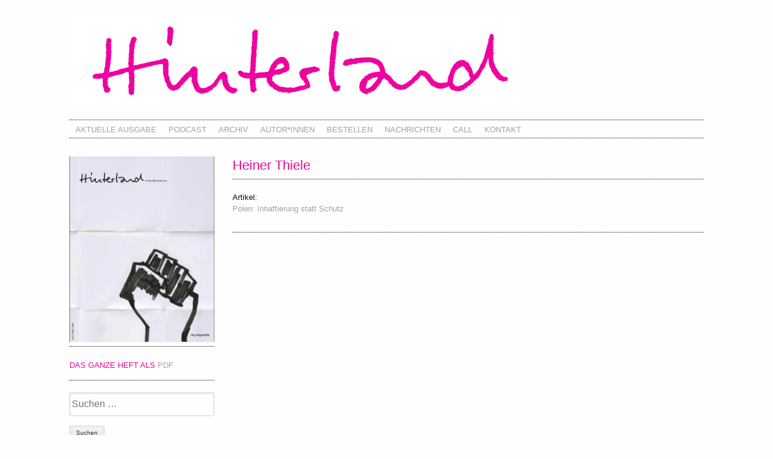

--- FILE ---
content_type: text/html; charset=UTF-8
request_url: https://www.hinterland-magazin.de/autorinnen/heiner-thiele/
body_size: 20856
content:
<!DOCTYPE html>
<html lang="de" class="no-js">
<head>
<meta charset="UTF-8">
<meta name="viewport" content="width=device-width, initial-scale=1">
<link rel="profile" href="https://gmpg.org/xfn/11">
<link rel="pingback" href="https://www.hinterland-magazin.de/xmlrpc.php">
<title>Heiner Thiele &#8211; Hinterland Magazin</title>
<meta name='robots' content='max-image-preview:large' />
<link rel="alternate" type="application/rss+xml" title="Hinterland Magazin &raquo; Feed" href="https://www.hinterland-magazin.de/feed/" />
<link rel="alternate" type="application/rss+xml" title="Hinterland Magazin &raquo; Kommentar-Feed" href="https://www.hinterland-magazin.de/comments/feed/" />
<link rel='stylesheet' id='wp-block-library-css' href='https://www.hinterland-magazin.de/wp-includes/css/dist/block-library/style.min.css?ver=6.1.9' type='text/css' media='all' />
<link rel='stylesheet' id='classic-theme-styles-css' href='https://www.hinterland-magazin.de/wp-includes/css/classic-themes.min.css?ver=1' type='text/css' media='all' />
<style id='global-styles-inline-css' type='text/css'>
body{--wp--preset--color--black: #000000;--wp--preset--color--cyan-bluish-gray: #abb8c3;--wp--preset--color--white: #ffffff;--wp--preset--color--pale-pink: #f78da7;--wp--preset--color--vivid-red: #cf2e2e;--wp--preset--color--luminous-vivid-orange: #ff6900;--wp--preset--color--luminous-vivid-amber: #fcb900;--wp--preset--color--light-green-cyan: #7bdcb5;--wp--preset--color--vivid-green-cyan: #00d084;--wp--preset--color--pale-cyan-blue: #8ed1fc;--wp--preset--color--vivid-cyan-blue: #0693e3;--wp--preset--color--vivid-purple: #9b51e0;--wp--preset--gradient--vivid-cyan-blue-to-vivid-purple: linear-gradient(135deg,rgba(6,147,227,1) 0%,rgb(155,81,224) 100%);--wp--preset--gradient--light-green-cyan-to-vivid-green-cyan: linear-gradient(135deg,rgb(122,220,180) 0%,rgb(0,208,130) 100%);--wp--preset--gradient--luminous-vivid-amber-to-luminous-vivid-orange: linear-gradient(135deg,rgba(252,185,0,1) 0%,rgba(255,105,0,1) 100%);--wp--preset--gradient--luminous-vivid-orange-to-vivid-red: linear-gradient(135deg,rgba(255,105,0,1) 0%,rgb(207,46,46) 100%);--wp--preset--gradient--very-light-gray-to-cyan-bluish-gray: linear-gradient(135deg,rgb(238,238,238) 0%,rgb(169,184,195) 100%);--wp--preset--gradient--cool-to-warm-spectrum: linear-gradient(135deg,rgb(74,234,220) 0%,rgb(151,120,209) 20%,rgb(207,42,186) 40%,rgb(238,44,130) 60%,rgb(251,105,98) 80%,rgb(254,248,76) 100%);--wp--preset--gradient--blush-light-purple: linear-gradient(135deg,rgb(255,206,236) 0%,rgb(152,150,240) 100%);--wp--preset--gradient--blush-bordeaux: linear-gradient(135deg,rgb(254,205,165) 0%,rgb(254,45,45) 50%,rgb(107,0,62) 100%);--wp--preset--gradient--luminous-dusk: linear-gradient(135deg,rgb(255,203,112) 0%,rgb(199,81,192) 50%,rgb(65,88,208) 100%);--wp--preset--gradient--pale-ocean: linear-gradient(135deg,rgb(255,245,203) 0%,rgb(182,227,212) 50%,rgb(51,167,181) 100%);--wp--preset--gradient--electric-grass: linear-gradient(135deg,rgb(202,248,128) 0%,rgb(113,206,126) 100%);--wp--preset--gradient--midnight: linear-gradient(135deg,rgb(2,3,129) 0%,rgb(40,116,252) 100%);--wp--preset--duotone--dark-grayscale: url('#wp-duotone-dark-grayscale');--wp--preset--duotone--grayscale: url('#wp-duotone-grayscale');--wp--preset--duotone--purple-yellow: url('#wp-duotone-purple-yellow');--wp--preset--duotone--blue-red: url('#wp-duotone-blue-red');--wp--preset--duotone--midnight: url('#wp-duotone-midnight');--wp--preset--duotone--magenta-yellow: url('#wp-duotone-magenta-yellow');--wp--preset--duotone--purple-green: url('#wp-duotone-purple-green');--wp--preset--duotone--blue-orange: url('#wp-duotone-blue-orange');--wp--preset--font-size--small: 13px;--wp--preset--font-size--medium: 20px;--wp--preset--font-size--large: 36px;--wp--preset--font-size--x-large: 42px;--wp--preset--spacing--20: 0.44rem;--wp--preset--spacing--30: 0.67rem;--wp--preset--spacing--40: 1rem;--wp--preset--spacing--50: 1.5rem;--wp--preset--spacing--60: 2.25rem;--wp--preset--spacing--70: 3.38rem;--wp--preset--spacing--80: 5.06rem;}:where(.is-layout-flex){gap: 0.5em;}body .is-layout-flow > .alignleft{float: left;margin-inline-start: 0;margin-inline-end: 2em;}body .is-layout-flow > .alignright{float: right;margin-inline-start: 2em;margin-inline-end: 0;}body .is-layout-flow > .aligncenter{margin-left: auto !important;margin-right: auto !important;}body .is-layout-constrained > .alignleft{float: left;margin-inline-start: 0;margin-inline-end: 2em;}body .is-layout-constrained > .alignright{float: right;margin-inline-start: 2em;margin-inline-end: 0;}body .is-layout-constrained > .aligncenter{margin-left: auto !important;margin-right: auto !important;}body .is-layout-constrained > :where(:not(.alignleft):not(.alignright):not(.alignfull)){max-width: var(--wp--style--global--content-size);margin-left: auto !important;margin-right: auto !important;}body .is-layout-constrained > .alignwide{max-width: var(--wp--style--global--wide-size);}body .is-layout-flex{display: flex;}body .is-layout-flex{flex-wrap: wrap;align-items: center;}body .is-layout-flex > *{margin: 0;}:where(.wp-block-columns.is-layout-flex){gap: 2em;}.has-black-color{color: var(--wp--preset--color--black) !important;}.has-cyan-bluish-gray-color{color: var(--wp--preset--color--cyan-bluish-gray) !important;}.has-white-color{color: var(--wp--preset--color--white) !important;}.has-pale-pink-color{color: var(--wp--preset--color--pale-pink) !important;}.has-vivid-red-color{color: var(--wp--preset--color--vivid-red) !important;}.has-luminous-vivid-orange-color{color: var(--wp--preset--color--luminous-vivid-orange) !important;}.has-luminous-vivid-amber-color{color: var(--wp--preset--color--luminous-vivid-amber) !important;}.has-light-green-cyan-color{color: var(--wp--preset--color--light-green-cyan) !important;}.has-vivid-green-cyan-color{color: var(--wp--preset--color--vivid-green-cyan) !important;}.has-pale-cyan-blue-color{color: var(--wp--preset--color--pale-cyan-blue) !important;}.has-vivid-cyan-blue-color{color: var(--wp--preset--color--vivid-cyan-blue) !important;}.has-vivid-purple-color{color: var(--wp--preset--color--vivid-purple) !important;}.has-black-background-color{background-color: var(--wp--preset--color--black) !important;}.has-cyan-bluish-gray-background-color{background-color: var(--wp--preset--color--cyan-bluish-gray) !important;}.has-white-background-color{background-color: var(--wp--preset--color--white) !important;}.has-pale-pink-background-color{background-color: var(--wp--preset--color--pale-pink) !important;}.has-vivid-red-background-color{background-color: var(--wp--preset--color--vivid-red) !important;}.has-luminous-vivid-orange-background-color{background-color: var(--wp--preset--color--luminous-vivid-orange) !important;}.has-luminous-vivid-amber-background-color{background-color: var(--wp--preset--color--luminous-vivid-amber) !important;}.has-light-green-cyan-background-color{background-color: var(--wp--preset--color--light-green-cyan) !important;}.has-vivid-green-cyan-background-color{background-color: var(--wp--preset--color--vivid-green-cyan) !important;}.has-pale-cyan-blue-background-color{background-color: var(--wp--preset--color--pale-cyan-blue) !important;}.has-vivid-cyan-blue-background-color{background-color: var(--wp--preset--color--vivid-cyan-blue) !important;}.has-vivid-purple-background-color{background-color: var(--wp--preset--color--vivid-purple) !important;}.has-black-border-color{border-color: var(--wp--preset--color--black) !important;}.has-cyan-bluish-gray-border-color{border-color: var(--wp--preset--color--cyan-bluish-gray) !important;}.has-white-border-color{border-color: var(--wp--preset--color--white) !important;}.has-pale-pink-border-color{border-color: var(--wp--preset--color--pale-pink) !important;}.has-vivid-red-border-color{border-color: var(--wp--preset--color--vivid-red) !important;}.has-luminous-vivid-orange-border-color{border-color: var(--wp--preset--color--luminous-vivid-orange) !important;}.has-luminous-vivid-amber-border-color{border-color: var(--wp--preset--color--luminous-vivid-amber) !important;}.has-light-green-cyan-border-color{border-color: var(--wp--preset--color--light-green-cyan) !important;}.has-vivid-green-cyan-border-color{border-color: var(--wp--preset--color--vivid-green-cyan) !important;}.has-pale-cyan-blue-border-color{border-color: var(--wp--preset--color--pale-cyan-blue) !important;}.has-vivid-cyan-blue-border-color{border-color: var(--wp--preset--color--vivid-cyan-blue) !important;}.has-vivid-purple-border-color{border-color: var(--wp--preset--color--vivid-purple) !important;}.has-vivid-cyan-blue-to-vivid-purple-gradient-background{background: var(--wp--preset--gradient--vivid-cyan-blue-to-vivid-purple) !important;}.has-light-green-cyan-to-vivid-green-cyan-gradient-background{background: var(--wp--preset--gradient--light-green-cyan-to-vivid-green-cyan) !important;}.has-luminous-vivid-amber-to-luminous-vivid-orange-gradient-background{background: var(--wp--preset--gradient--luminous-vivid-amber-to-luminous-vivid-orange) !important;}.has-luminous-vivid-orange-to-vivid-red-gradient-background{background: var(--wp--preset--gradient--luminous-vivid-orange-to-vivid-red) !important;}.has-very-light-gray-to-cyan-bluish-gray-gradient-background{background: var(--wp--preset--gradient--very-light-gray-to-cyan-bluish-gray) !important;}.has-cool-to-warm-spectrum-gradient-background{background: var(--wp--preset--gradient--cool-to-warm-spectrum) !important;}.has-blush-light-purple-gradient-background{background: var(--wp--preset--gradient--blush-light-purple) !important;}.has-blush-bordeaux-gradient-background{background: var(--wp--preset--gradient--blush-bordeaux) !important;}.has-luminous-dusk-gradient-background{background: var(--wp--preset--gradient--luminous-dusk) !important;}.has-pale-ocean-gradient-background{background: var(--wp--preset--gradient--pale-ocean) !important;}.has-electric-grass-gradient-background{background: var(--wp--preset--gradient--electric-grass) !important;}.has-midnight-gradient-background{background: var(--wp--preset--gradient--midnight) !important;}.has-small-font-size{font-size: var(--wp--preset--font-size--small) !important;}.has-medium-font-size{font-size: var(--wp--preset--font-size--medium) !important;}.has-large-font-size{font-size: var(--wp--preset--font-size--large) !important;}.has-x-large-font-size{font-size: var(--wp--preset--font-size--x-large) !important;}
.wp-block-navigation a:where(:not(.wp-element-button)){color: inherit;}
:where(.wp-block-columns.is-layout-flex){gap: 2em;}
.wp-block-pullquote{font-size: 1.5em;line-height: 1.6;}
</style>
<link rel='stylesheet' id='wp-pagenavi-css' href='https://www.hinterland-magazin.de/wp-content/plugins/wp-pagenavi/pagenavi-css.css?ver=2.70' type='text/css' media='all' />
<link rel='stylesheet' id='wmwde2016-style-css' href='https://www.hinterland-magazin.de/wp-content/themes/hinterland-magazin/style.css?ver=6.1.9' type='text/css' media='all' />
<link rel='stylesheet' id='foundation-style-css' href='https://www.hinterland-magazin.de/wp-content/themes/hinterland-magazin/foundation/css/app.css?ver=6.1.9' type='text/css' media='all' />
<script type='text/javascript' src='https://www.hinterland-magazin.de/wp-includes/js/jquery/jquery.min.js?ver=3.6.1' id='jquery-core-js'></script>
<script type='text/javascript' src='https://www.hinterland-magazin.de/wp-includes/js/jquery/jquery-migrate.min.js?ver=3.3.2' id='jquery-migrate-js'></script>
<link rel="https://api.w.org/" href="https://www.hinterland-magazin.de/wp-json/" /><link rel="EditURI" type="application/rsd+xml" title="RSD" href="https://www.hinterland-magazin.de/xmlrpc.php?rsd" />
<link rel="wlwmanifest" type="application/wlwmanifest+xml" href="https://www.hinterland-magazin.de/wp-includes/wlwmanifest.xml" />
<meta name="generator" content="WordPress 6.1.9" />
<link rel="canonical" href="https://www.hinterland-magazin.de/autorinnen/heiner-thiele/" />
<link rel='shortlink' href='https://www.hinterland-magazin.de/?p=263' />
<link rel="alternate" type="application/json+oembed" href="https://www.hinterland-magazin.de/wp-json/oembed/1.0/embed?url=https%3A%2F%2Fwww.hinterland-magazin.de%2Fautorinnen%2Fheiner-thiele%2F" />
<link rel="alternate" type="text/xml+oembed" href="https://www.hinterland-magazin.de/wp-json/oembed/1.0/embed?url=https%3A%2F%2Fwww.hinterland-magazin.de%2Fautorinnen%2Fheiner-thiele%2F&#038;format=xml" />
<style type="text/css">.recentcomments a{display:inline !important;padding:0 !important;margin:0 !important;}</style><link rel="icon" href="https://www.hinterland-magazin.de/wp-content/uploads/2016/10/cropped-hinterland-favicon-32x32.png" sizes="32x32" />
<link rel="icon" href="https://www.hinterland-magazin.de/wp-content/uploads/2016/10/cropped-hinterland-favicon-192x192.png" sizes="192x192" />
<link rel="apple-touch-icon" href="https://www.hinterland-magazin.de/wp-content/uploads/2016/10/cropped-hinterland-favicon-180x180.png" />
<meta name="msapplication-TileImage" content="https://www.hinterland-magazin.de/wp-content/uploads/2016/10/cropped-hinterland-favicon-270x270.png" />
</head>

<body data-rsssl=1 class="autorinnen-template-default single single-autorinnen postid-263 group-blog">
	
<!-- offcanvas -->
<div class="off-canvas-wrapper">
   <div class="off-canvas-wrapper-inner" data-off-canvas-wrapper>
   	<div class="off-canvas position-left" id="offCanvas" data-off-canvas>
	   	<ul id="off-canvas-menu" class="off-canvas-list"><li id="menu-item-70" class="menu-item menu-item-type-post_type menu-item-object-page menu-item-home menu-item-70"><a href="https://www.hinterland-magazin.de/">Aktuelle Ausgabe</a></li>
<li id="menu-item-3183" class="menu-item menu-item-type-post_type menu-item-object-page menu-item-3183"><a href="https://www.hinterland-magazin.de/podcast/">Podcast</a></li>
<li id="menu-item-17" class="menu-item menu-item-type-post_type menu-item-object-page current_page_parent menu-item-17"><a href="https://www.hinterland-magazin.de/archiv/">Archiv</a></li>
<li id="menu-item-77" class="menu-item menu-item-type-custom menu-item-object-custom menu-item-77"><a href="https://www.hinterland-magazin.de/autorinnen/">Autor*innen</a></li>
<li id="menu-item-19" class="menu-item menu-item-type-post_type menu-item-object-page menu-item-19"><a href="https://www.hinterland-magazin.de/bestellen/">Bestellen</a></li>
<li id="menu-item-80" class="menu-item menu-item-type-custom menu-item-object-custom menu-item-80"><a target="_blank" rel="noopener" href="http://www.fluechtlingsrat-bayern.de/pressemitteilungen.html">Nachrichten</a></li>
<li id="menu-item-2808" class="menu-item menu-item-type-post_type menu-item-object-page menu-item-2808"><a href="https://www.hinterland-magazin.de/call/">Call</a></li>
<li id="menu-item-363" class="menu-item menu-item-type-post_type menu-item-object-page menu-item-363"><a href="https://www.hinterland-magazin.de/kontakt/">Kontakt</a></li>
</ul>   	</div>

   	<div class="off-canvas-content" data-off-canvas-content>
	   	
	<div class="title-bar show-for-small-only">
	  <div class="title-bar-left">
	    <button class="menu-icon" type="button" data-open="offCanvas"></button>
	    <span class="title-bar-title">Men&uuml;</span>
	  </div>
	</div>
<!-- end offcanvas -->	
	
<div id="page" class="hfeed site">
	<div class="row">
    	<div class="medium-12 columns">
	    	<header id="masthead" class="site-header" role="banner">
				<a class="logo" href="https://www.hinterland-magazin.de"><img src="https://www.hinterland-magazin.de/wp-content/themes/hinterland-magazin/images/hinterland-logo.jpg" /></a>
				<nav id="site-navigation" class="main-navigation hide-for-small-only" role="navigation">
					<div class="menu-mainmenu-container"><ul id="menu-mainmenu" class="nav-menu"><li class="menu-item menu-item-type-post_type menu-item-object-page menu-item-home menu-item-70"><a href="https://www.hinterland-magazin.de/">Aktuelle Ausgabe</a></li>
<li class="menu-item menu-item-type-post_type menu-item-object-page menu-item-3183"><a href="https://www.hinterland-magazin.de/podcast/">Podcast</a></li>
<li class="menu-item menu-item-type-post_type menu-item-object-page current_page_parent menu-item-17"><a href="https://www.hinterland-magazin.de/archiv/">Archiv</a></li>
<li class="menu-item menu-item-type-custom menu-item-object-custom menu-item-77"><a href="https://www.hinterland-magazin.de/autorinnen/">Autor*innen</a></li>
<li class="menu-item menu-item-type-post_type menu-item-object-page menu-item-19"><a href="https://www.hinterland-magazin.de/bestellen/">Bestellen</a></li>
<li class="menu-item menu-item-type-custom menu-item-object-custom menu-item-80"><a target="_blank" rel="noopener" href="http://www.fluechtlingsrat-bayern.de/pressemitteilungen.html">Nachrichten</a></li>
<li class="menu-item menu-item-type-post_type menu-item-object-page menu-item-2808"><a href="https://www.hinterland-magazin.de/call/">Call</a></li>
<li class="menu-item menu-item-type-post_type menu-item-object-page menu-item-363"><a href="https://www.hinterland-magazin.de/kontakt/">Kontakt</a></li>
</ul></div>				</nav><!-- #site-navigation -->
			</header><!-- #masthead -->
		</div> 
    </div>


	<div id="content" class="site-content">

	<div id="primary" class="content-area">
		<main id="main" class="site-main" role="main">

		<div class="row">
				
				<div class="medium-9 medium-push-3 columns">

											<article id="post-263" class="post-263 autorinnen type-autorinnen status-publish hentry">
							<div class="entry-content">
								<h1 class="entry-title">Heiner Thiele</h1>
																										Artikel:
							<ul class="noliststyle">
															<li>
									<a href="https://www.hinterland-magazin.de/artikel/polen-inhaftierung-statt-schutz/">
			
										Polen: Inhaftierung statt Schutz									</a>
								</li>
														</ul>
							
							</div><!-- .entry-content -->
						</article><!-- #post-## -->	
								   </div>
			   
			   <div class="medium-3 medium-pull-9 columns sidebar">
				   <aside id="secondary" role="complementary">	
				
						<img class="sidebarcover" src="https://www.hinterland-magazin.de/wp-content/uploads/2025/06/Hinterland-Magazin-Ausgabe-58.jpg"  alt="" />
				
		<section>
						<span class="ganzesheftlink">Das ganze Heft als
			<a href="https://www.hinterland-magazin.de/wp-content/uploads/2025/06/Hinterland58-Klein.pdf"  target="_blank">PDF</a>
			</span>
		</section>
					
		<form role="search" method="get" class="search-form" action="https://www.hinterland-magazin.de/">
				<label>
					<span class="screen-reader-text">Suche nach:</span>
					<input type="search" class="search-field" placeholder="Suchen …" value="" name="s" />
				</label>
				<input type="submit" class="search-submit" value="Suchen" />
			</form>		
</aside><!-- #secondary -->
			   </div>
			   
	    	</div>

		</main><!-- #main -->
	</div><!-- #primary -->


	</div><!-- #content -->

	<footer id="colophon" class="site-footer" role="contentinfo">
		<div class="row">
			<div class="columns">
				<a href="https://www.hinterland-magazin.de/impressum/">Impressum</a>
				<a href="https://www.hinterland-magazin.de/datenschutz/">Datenschutz</a>
			</div>
		</div><!-- .site-info -->
	</footer><!-- #colophon -->
</div><!-- #page -->

<script type='text/javascript' src='https://www.hinterland-magazin.de/wp-content/themes/hinterland-magazin/js/navigation.js?ver=20120206' id='wmwde2016-navigation-js'></script>
<script type='text/javascript' src='https://www.hinterland-magazin.de/wp-content/themes/hinterland-magazin/js/skip-link-focus-fix.js?ver=20130115' id='wmwde2016-skip-link-focus-fix-js'></script>
<script type='text/javascript' src='https://www.hinterland-magazin.de/wp-content/themes/hinterland-magazin/foundation/bower_components/what-input/what-input.js?ver=1.1.4' id='what-input-js'></script>
<script type='text/javascript' src='https://www.hinterland-magazin.de/wp-content/themes/hinterland-magazin/foundation/bower_components/foundation-sites/dist/foundation.js?ver=6.1.1' id='foundation-js'></script>
<script type='text/javascript' src='https://www.hinterland-magazin.de/wp-content/themes/hinterland-magazin/foundation/bower_components/foundation-sites/js/foundation.offcanvas.js?ver=6.1.1' id='foundation-offcanvas-js'></script>
<script type='text/javascript' src='https://www.hinterland-magazin.de/wp-content/themes/hinterland-magazin/foundation/bower_components/foundation-sites/js/foundation.util.triggers.js?ver=6.1.1' id='foundation-util-triggers-js'></script>
<script type='text/javascript' src='https://www.hinterland-magazin.de/wp-content/themes/hinterland-magazin/foundation/bower_components/foundation-sites/js/foundation.util.motion.js?ver=6.1.1' id='foundation-util-motion-js'></script>
<script>jQuery(document).foundation();</script>

<!-- offcanvas -->  
  </div>
  </div>
</div>
<!-- end offcanvas -->

</body>
</html>
